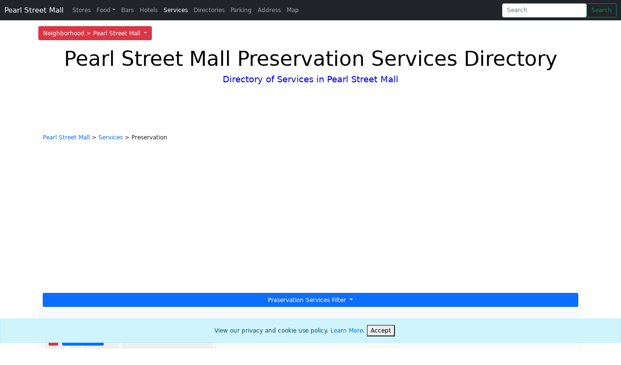

--- FILE ---
content_type: text/html; charset=utf-8
request_url: https://www.pearlstreetmall.com/Preservation-Services-Directory
body_size: 9270
content:


<!DOCTYPE html>
<html lang="en">
<head>
    <meta charset="utf-8" />
    <meta name="viewport" content="width=device-width, initial-scale=1.0" />
    <title>Pearl Street Mall | Preservation Services Directory</title>
    <meta name="description" content="Pearl Street Mall Preservation Services in Downtown Boulder. Find the best Preservation Services on the Pearl Street Mall. Directory and Information on prices, hours, reviews, jobs and deals.">
    <meta name="keywords" content="Pearl Street Mall Preservation Services, Preservation Services in Downtown Boulder, Downtown Boulder Colorado, Directory of Restaurants, Stores, Shopping, Entertainment, Events, Hotels, Food, Bars, Services, Parking, Businesses, Nightlife, Jobs, News, Tourist, Real Estate">

    <meta http-equiv="content-language" content="en-us">
            <link rel="canonical" href="https://www.pearlstreetmall.com/Preservation-Services-Directory" />
    

    
        <link href="https://cdn.jsdelivr.net/npm/bootstrap@5.0.2/dist/css/bootstrap.min.css" rel="stylesheet" integrity="sha384-EVSTQN3/azprG1Anm3QDgpJLIm9Nao0Yz1ztcQTwFspd3yD65VohhpuuCOmLASjC" crossorigin="anonymous">
    

    
        <!-- Google Tag Manager -->
        <script>
            (function (w, d, s, l, i) {
                w[l] = w[l] || []; w[l].push({
                    'gtm.start':
                        new Date().getTime(), event: 'gtm.js'
                }); var f = d.getElementsByTagName(s)[0],
                    j = d.createElement(s), dl = l != 'dataLayer' ? '&l=' + l : ''; j.async = true; j.src =
                        'https://www.googletagmanager.com/gtm.js?id=' + i + dl; f.parentNode.insertBefore(j, f);
            })(window, document, 'script', 'dataLayer', 'GTM-P422W3D');</script>
        <!-- End Google Tag Manager -->

        <script async src="//pagead2.googlesyndication.com/pagead/js/adsbygoogle.js"></script>
        <script>(adsbygoogle = window.adsbygoogle || []).push({
                google_ad_client: "ca-pub-2130225402667159",
                enable_page_level_ads: true
            });</script>

    

    <link rel="stylesheet" href="/css/off-canvas-navbar.css?v=QIYDEv3TySk6yrZpf9yJ7ADBjeiOCJzuqT0BH9MEqTI" />
    <link rel="stylesheet" href="/css/branding.css?v=Tl52QZjY3xfxYdfiiQ_BSWAeFNoqHaj6vzomhDLBUmw" />
    <link rel="stylesheet" href="/css/site.css?v=JxKzDTTx7QHW1UIZPVb9MsbzcGQkd_1fliQO-vq7uCE" />

            <link rel="stylesheet" href="/css/neighborhoods.css?v=K-gx82a_NE3deB_FZRAV2YiVE_Kshz_kipgWIXn_jf8" />
</head>
<body>

    
        <!-- Google Tag Manager (noscript) -->
        <noscript b-rutxjuztto>
            <iframe b-rutxjuztto src="https://www.googletagmanager.com/ns.html?id=GTM-P422W3D"
                    height="0" width="0" style="display:none;visibility:hidden"></iframe>
        </noscript>
        <!-- End Google Tag Manager (noscript) -->
    

            <nav b-rutxjuztto class="navbar navbar-toggleable-sm bg-faded navbar-light fixed-top fixed-top-2" style="background-color: #fff">
                <div b-rutxjuztto class="container">
                    <div b-rutxjuztto class="dropdown">
                        <button b-rutxjuztto class="btn btn-danger dropdown-toggle" type="button" id="dropdownMenuButton1" data-bs-toggle="dropdown" aria-expanded="false">
                            Neighborhood > Pearl Street Mall
                        </button>
                        <ul b-rutxjuztto class="dropdown-menu" aria-labelledby="dropdownMenuButton1" style="min-width: 265px; max-height: 200px; overflow-y: auto;">
                                    <li b-rutxjuztto><a b-rutxjuztto class="dropdown-item" href="/Services-Directory" title="Pearl Street Mall Page">Pearl Street Mall</a></li>
                                    <li b-rutxjuztto><a b-rutxjuztto class="dropdown-item" href="/Downtown-Boulder/Services-Directory" title="Downtown Boulder Page">Downtown Boulder</a></li>
                        </ul>
                    </div>
                </div>
            </nav>

    <nav b-rutxjuztto class="navbar navbar-expand-lg fixed-top navbar-dark bg-dark" aria-label="Main navigation">
        <div b-rutxjuztto class="container-fluid">
            <a b-rutxjuztto class="navbar-brand text-nowrap" href="/" title="Pearl Street Mall Page">Pearl Street Mall</a>
            <button b-rutxjuztto class="navbar-toggler p-0 border-0" type="button" id="navbarSideCollapse" aria-label="Toggle navigation">
                <span b-rutxjuztto class="navbar-toggler-icon"></span>
            </button>

            <div b-rutxjuztto class="navbar-collapse offcanvas-collapse" id="navbarsExampleDefault">
                <ul b-rutxjuztto class="navbar-nav me-auto mb-2 mb-lg-0">
                    <li b-rutxjuztto class="nav-item">
                        <a b-rutxjuztto class="nav-link " aria-current="page" href="/Stores-Directory" title="Stores Directory Page">Stores</a>
                    </li>
                    <li b-rutxjuztto class="nav-item dropdown">
                        <a b-rutxjuztto class="nav-link dropdown-toggle " href="#" id="dropdown01" data-bs-toggle="dropdown" aria-expanded="false" title="Food Directory Page">Food</a>
                        <div b-rutxjuztto class="dropdown-menu" aria-labelledby="dropdown01">
                            <a b-rutxjuztto class="dropdown-item" href="/Restaurants-Directory" title="Restaurants Directory Page">Restaurants</a>
                            <a b-rutxjuztto class="dropdown-item" href="/Fast-Food-Directory" title="Fast Food Directory Page">Fast Food</a>
                            <a b-rutxjuztto class="dropdown-item" href="/Grocery-Store-Directory" title="Grocery Store Directory Page">Grocery Store</a>
                            <a b-rutxjuztto class="dropdown-item" href="/Food-Kiosk-Directory" title="Food Kiosk Directory Page">Food Kiosk</a>
                        </div>
                    </li>
                    <li b-rutxjuztto class="nav-item">
                        <a b-rutxjuztto class="nav-link " href="/Bars-Directory" title="Bars Directory Page">Bars</a>
                    </li>
                    <li b-rutxjuztto class="nav-item">
                        <a b-rutxjuztto class="nav-link " href="/Hotels-Directory" title="Hotels Directory Page">Hotels</a>
                    </li>
                    <li b-rutxjuztto class="nav-item">
                        <a b-rutxjuztto class="nav-link active" href="/Services-Directory" title="Services Directory Page">Services</a>
                    </li>
                    <li b-rutxjuztto class="nav-item">
                        <a b-rutxjuztto class="nav-link " href="/Directories" title="Directories Directory Page">Directories</a>
                    </li>
                    <li b-rutxjuztto class="nav-item">
                        <a b-rutxjuztto class="nav-link " href="/Parking-Directory" title="Parking Directory Page">Parking</a>
                    </li>
                    <li b-rutxjuztto class="nav-item">
                        <a b-rutxjuztto class="nav-link " href="/Address" title="Address Directory Page">Address</a>
                    </li>
                    <li b-rutxjuztto class="nav-item">
                        <a b-rutxjuztto class="nav-link " href="/Map" title="Map Page">Map</a>
                    </li>
                </ul>
                <form class="d-flex" action="/Search" method="get">
                    <input b-rutxjuztto id="neighborhood" name="neighborhood" type="hidden" value="Pearl Street Mall" />
                    <div b-rutxjuztto class="dropdown">
                        <input b-rutxjuztto class="form-control me-2 dropdown-toggle typeahead tt-input" type="search" id="query" name="query" placeholder="Search" aria-label="Search"  aria-expanded="false" autocomplete="off">

                        <ul b-rutxjuztto id="datalistOptions" class="dropdown-menu dropdown-menu-end" aria-labelledby="searchInput" style="max-width: 256px;">
                        </ul>
                    </div>
                    <button b-rutxjuztto class="btn btn-outline-success" id="search" name="search" type="submit" title="Search Submit">Search</button>
                </form>

            </div>
        </div>
    </nav>



    <div b-rutxjuztto class="container">
        

    <!-- TOP COOKIE CONSENT -->
    <!-- BOTTOM COOKIE CONSENT -->
    <div id="cookieConsent" class="alert alert-info alert-dismissible fade show fixed-bottom text-center" role="alert">
        View our privacy and cookie use policy. <a href="/Privacy">Learn More</a>.
        <button type="button" class="accept-policy close" data-dismiss="alert" aria-label="Close" data-cookie-string=".AspNet.Consent=yes; expires=Tue, 05 Jan 2027 07:09:24 GMT; path=/; secure; samesite=none">
            <span aria-hidden="true">Accept</span>
        </button>
    </div>
    <script>
        (function () {
            var button = document.querySelector("#cookieConsent button[data-cookie-string]");
            var footer = document.querySelector('#cookieConsent');
            button.addEventListener("click", function (event) {
                document.cookie = button.dataset.cookieString;
                footer.remove();
            }, false);
        })();
    </script>

        <main b-rutxjuztto role="main" class="pb-3">
            




<style>

    .gm-style-iw-d {
    overflow: hidden !important;
    }


    @media (max-width: 845px) {
    .business-logo {
    margin-top: 25px;
    }
    }
</style>


<style>
    .card-row-bottom-margin {
    margin-bottom: 20px;
    }
</style>


<header>
    <div class="pricing-header p-3 pb-md-4 mx-auto text-center directory-header-title categories-background categories-background-Services">
        <h1 class="display-4 fw-normal">Pearl Street Mall Preservation Services Directory</h1>
        <h4 class="justify-content-evenly font-weight-bold" style="color: blue">Directory of Services in Pearl Street Mall</h4>
    </div>
</header>

<main role="main">


        <div>
            <div class="container">
                <div class="row">
                    <div class="col-xs-8 col-sm-8 col-md-8 col-lg-8 col-xlg-8">

                            <p>
                                <a href="/">Pearl Street Mall</a> &gt;
                                <a href="/Services-Directory">Services</a>
                                    &gt; Preservation 
                            </p>
                    </div>

                    <a name="maptop"></a>




                        <div class="col-xs-12 col-sm-12 col-md-12 col-lg-12 col-xlg-12">
                            <div class="w-100">
                                <div class="dropdown">
                                    <a class="btn btn-primary dropdown-toggle w-100" href="#" role="button" id="dropdownMenuTypesLink" data-bs-toggle="dropdown" aria-expanded="false">
                                        Preservation Services Filter
                                    </a>

                                    <ul class="dropdown-menu w-100" aria-labelledby="dropdownMenuTypesLink" style="max-height: 200px; overflow-y: auto;">
                                        <li><a class="dropdown-item " href="/Services-Directory" data-filter="">Services Filter</a></li>

                                                    <li><a class="dropdown-item " href="/Accessories-Services-Directory">Accessories Services</a></li>
                                                    <li><a class="dropdown-item " href="/Accounting-Services-Directory">Accounting Services</a></li>
                                                    <li><a class="dropdown-item " href="/Acupuncture-Services-Directory">Acupuncture Services</a></li>
                                                    <li><a class="dropdown-item " href="/Adventure-Services-Directory">Adventure Services</a></li>
                                                    <li><a class="dropdown-item " href="/Advertising-Services-Directory">Advertising Services</a></li>
                                                    <li><a class="dropdown-item " href="/Alterations-Services-Directory">Alterations Services</a></li>
                                                    <li><a class="dropdown-item " href="/Animal-Hospital-Services-Directory">Animal Hospital Services</a></li>
                                                    <li><a class="dropdown-item " href="/Architecture-Services-Directory">Architecture Services</a></li>
                                                    <li><a class="dropdown-item " href="/Art-Services-Directory">Art Services</a></li>
                                                    <li><a class="dropdown-item " href="/Artificial-Intelligence-Services-Directory">Artificial Intelligence Services</a></li>
                                                    <li><a class="dropdown-item " href="/Asian-Community-Services-Directory">Asian Community Services</a></li>
                                                    <li><a class="dropdown-item " href="/Asset-Management-Services-Directory">Asset Management Services</a></li>
                                                    <li><a class="dropdown-item " href="/Assistance-Services-Directory">Assistance Services</a></li>
                                                    <li><a class="dropdown-item " href="/Attorney-Services-Directory">Attorney Services</a></li>
                                                    <li><a class="dropdown-item " href="/Auto-Services-Directory">Auto Services</a></li>
                                                    <li><a class="dropdown-item " href="/Bank-Services-Directory">Bank Services</a></li>
                                                    <li><a class="dropdown-item " href="/Beauty-Services-Directory">Beauty Services</a></li>
                                                    <li><a class="dropdown-item " href="/Beertour-Services-Directory">Beertour Services</a></li>
                                                    <li><a class="dropdown-item " href="/Benefits-Services-Directory">Benefits Services</a></li>
                                                    <li><a class="dropdown-item " href="/Bike-Services-Directory">Bike Services</a></li>
                                                    <li><a class="dropdown-item " href="/Bike-Rental-Services-Directory">Bike Rental Services</a></li>
                                                    <li><a class="dropdown-item " href="/Bike-Service-Services-Directory">Bike Service Services</a></li>
                                                    <li><a class="dropdown-item " href="/Bike-Share-Services-Directory">Bike Share Services</a></li>
                                                    <li><a class="dropdown-item " href="/Bike-Tour-Services-Directory">Bike Tour Services</a></li>
                                                    <li><a class="dropdown-item " href="/Body-Piercing-Services-Directory">Body Piercing Services</a></li>
                                                    <li><a class="dropdown-item " href="/Book-Services-Directory">Book Services</a></li>
                                                    <li><a class="dropdown-item " href="/Boulder-International-Film-Festival-Services-Directory">Boulder International Film Festival Services</a></li>
                                                    <li><a class="dropdown-item " href="/Brand-Company-Services-Directory">Brand Company Services</a></li>
                                                    <li><a class="dropdown-item " href="/Business-Coaching-Services-Directory">Business Coaching Services</a></li>
                                                    <li><a class="dropdown-item " href="/Business-Management-Services-Directory">Business Management Services</a></li>
                                                    <li><a class="dropdown-item " href="/Business-Services-Services-Directory">Business Services Services</a></li>
                                                    <li><a class="dropdown-item " href="/Carshare-Services-Directory">Carshare Services</a></li>
                                                    <li><a class="dropdown-item " href="/Cellphone-Services-Directory">Cellphone Services</a></li>
                                                    <li><a class="dropdown-item " href="/Childcare-Services-Directory">Childcare Services</a></li>
                                                    <li><a class="dropdown-item " href="/Chiropractor-Services-Directory">Chiropractor Services</a></li>
                                                    <li><a class="dropdown-item " href="/Church-Services-Directory">Church Services</a></li>
                                                    <li><a class="dropdown-item " href="/City-Services-Directory">City Services</a></li>
                                                    <li><a class="dropdown-item " href="/Clothes-Services-Directory">Clothes Services</a></li>
                                                    <li><a class="dropdown-item " href="/Clothing-Services-Directory">Clothing Services</a></li>
                                                    <li><a class="dropdown-item " href="/Commercial-Services-Directory">Commercial Services</a></li>
                                                    <li><a class="dropdown-item " href="/Community-Services-Directory">Community Services</a></li>
                                                    <li><a class="dropdown-item " href="/Computer-Services-Directory">Computer Services</a></li>
                                                    <li><a class="dropdown-item " href="/Concerts-Services-Directory">Concerts Services</a></li>
                                                    <li><a class="dropdown-item " href="/Concierge-Services-Directory">Concierge Services</a></li>
                                                    <li><a class="dropdown-item " href="/Conservation-Services-Directory">Conservation Services</a></li>
                                                    <li><a class="dropdown-item " href="/Construction-Services-Directory">Construction Services</a></li>
                                                    <li><a class="dropdown-item " href="/Consulting-Services-Directory">Consulting Services</a></li>
                                                    <li><a class="dropdown-item " href="/Counseling-Services-Directory">Counseling Services</a></li>
                                                    <li><a class="dropdown-item " href="/Coworking-Services-Directory">Coworking Services</a></li>
                                                    <li><a class="dropdown-item " href="/Craft-Services-Directory">Craft Services</a></li>
                                                    <li><a class="dropdown-item " href="/Daycare-Services-Directory">Daycare Services</a></li>
                                                    <li><a class="dropdown-item " href="/Dental-Services-Directory">Dental Services</a></li>
                                                    <li><a class="dropdown-item " href="/Dentist-Services-Directory">Dentist Services</a></li>
                                                    <li><a class="dropdown-item " href="/Design-Services-Directory">Design Services</a></li>
                                                    <li><a class="dropdown-item " href="/Development-Services-Directory">Development Services</a></li>
                                                    <li><a class="dropdown-item " href="/Digitalagency-Services-Directory">Digitalagency Services</a></li>
                                                    <li><a class="dropdown-item " href="/Disposal-Commercial-Services-Directory">Disposal Commercial Services</a></li>
                                                    <li><a class="dropdown-item " href="/Disposal-Residential-Services-Directory">Disposal Residential Services</a></li>
                                                    <li><a class="dropdown-item " href="/Dry-Cleaner-Services-Directory">Dry Cleaner Services</a></li>
                                                    <li><a class="dropdown-item " href="/Dry-Cleaning-Services-Directory">Dry Cleaning Services</a></li>
                                                    <li><a class="dropdown-item " href="/Earing-Services-Directory">Earing Services</a></li>
                                                    <li><a class="dropdown-item " href="/Education-Services-Directory">Education Services</a></li>
                                                    <li><a class="dropdown-item " href="/Entertainment-Services-Directory">Entertainment Services</a></li>
                                                    <li><a class="dropdown-item " href="/Escape-Room-Services-Directory">Escape Room Services</a></li>
                                                    <li><a class="dropdown-item " href="/Event-Services-Directory">Event Services</a></li>
                                                    <li><a class="dropdown-item " href="/Eventhost-Services-Directory">Eventhost Services</a></li>
                                                    <li><a class="dropdown-item " href="/Exercise-Services-Directory">Exercise Services</a></li>
                                                    <li><a class="dropdown-item " href="/Exhibit-Services-Directory">Exhibit Services</a></li>
                                                    <li><a class="dropdown-item " href="/Facial-Services-Directory">Facial Services</a></li>
                                                    <li><a class="dropdown-item " href="/Film-Festival-Services-Directory">Film Festival Services</a></li>
                                                    <li><a class="dropdown-item " href="/Financial-Service-Services-Directory">Financial Service Services</a></li>
                                                    <li><a class="dropdown-item " href="/Fishing-Services-Directory">Fishing Services</a></li>
                                                    <li><a class="dropdown-item " href="/Fishing-Guide-Services-Directory">Fishing Guide Services</a></li>
                                                    <li><a class="dropdown-item " href="/Gallery-Services-Directory">Gallery Services</a></li>
                                                    <li><a class="dropdown-item " href="/Gas-Station-Services-Directory">Gas Station Services</a></li>
                                                    <li><a class="dropdown-item " href="/Government-Services-Directory">Government Services</a></li>
                                                    <li><a class="dropdown-item " href="/Grants-Services-Directory">Grants Services</a></li>
                                                    <li><a class="dropdown-item " href="/Gym-Services-Directory">Gym Services</a></li>
                                                    <li><a class="dropdown-item " href="/Hair-Services-Directory">Hair Services</a></li>
                                                    <li><a class="dropdown-item " href="/Haircut-Services-Directory">Haircut Services</a></li>
                                                    <li><a class="dropdown-item " href="/Healthcare-Services-Directory">Healthcare Services</a></li>
                                                    <li><a class="dropdown-item " href="/Health-Screening-Services-Directory">Health Screening Services</a></li>
                                                    <li><a class="dropdown-item " href="/High-School-Services-Directory">High School Services</a></li>
                                                    <li><a class="dropdown-item " href="/Homeless-Assistance-Services-Directory">Homeless Assistance Services</a></li>
                                                    <li><a class="dropdown-item " href="/Home-Loan-Services-Directory">Home Loan Services</a></li>
                                                    <li><a class="dropdown-item " href="/Homeopathy-Services-Directory">Homeopathy Services</a></li>
                                                    <li><a class="dropdown-item " href="/Home-Repair-Services-Directory">Home Repair Services</a></li>
                                                    <li><a class="dropdown-item " href="/Hospital-Services-Directory">Hospital Services</a></li>
                                                    <li><a class="dropdown-item " href="/Hotel-Services-Directory">Hotel Services</a></li>
                                                    <li><a class="dropdown-item " href="/Instrument-Checkup-Services-Directory">Instrument Checkup Services</a></li>
                                                    <li><a class="dropdown-item " href="/Insurance-Services-Directory">Insurance Services</a></li>
                                                    <li><a class="dropdown-item " href="/Interior-Design-Services-Directory">Interior Design Services</a></li>
                                                    <li><a class="dropdown-item " href="/Investment-Management-Services-Directory">Investment Management Services</a></li>
                                                    <li><a class="dropdown-item " href="/Jewelry-Services-Directory">Jewelry Services</a></li>
                                                    <li><a class="dropdown-item " href="/Kitchen-Services-Directory">Kitchen Services</a></li>
                                                    <li><a class="dropdown-item " href="/Land-Services-Services-Directory">Land Services Services</a></li>
                                                    <li><a class="dropdown-item " href="/Law-Firm-Services-Directory">Law Firm Services</a></li>
                                                    <li><a class="dropdown-item " href="/Library-Services-Directory">Library Services</a></li>
                                                    <li><a class="dropdown-item " href="/Loan-Services-Directory">Loan Services</a></li>
                                                    <li><a class="dropdown-item " href="/Locksmith-Services-Directory">Locksmith Services</a></li>
                                                    <li><a class="dropdown-item " href="/Mac-Services-Directory">Mac Services</a></li>
                                                    <li><a class="dropdown-item " href="/Mail-Services-Directory">Mail Services</a></li>
                                                    <li><a class="dropdown-item " href="/Manicure-Services-Directory">Manicure Services</a></li>
                                                    <li><a class="dropdown-item " href="/Marketing-Services-Directory">Marketing Services</a></li>
                                                    <li><a class="dropdown-item " href="/Massage-Services-Directory">Massage Services</a></li>
                                                    <li><a class="dropdown-item " href="/Meals-On-Wheels-Services-Directory">Meals On Wheels Services</a></li>
                                                    <li><a class="dropdown-item " href="/Media-Services-Directory">Media Services</a></li>
                                                    <li><a class="dropdown-item " href="/Meditation-Center-Services-Directory">Meditation Center Services</a></li>
                                                    <li><a class="dropdown-item " href="/Microbrew-Tour-Services-Directory">Microbrew Tour Services</a></li>
                                                    <li><a class="dropdown-item " href="/Mobile-Services-Directory">Mobile Services</a></li>
                                                    <li><a class="dropdown-item " href="/Mountain-Tour-Services-Directory">Mountain Tour Services</a></li>
                                                    <li><a class="dropdown-item " href="/Movie-Services-Directory">Movie Services</a></li>
                                                    <li><a class="dropdown-item " href="/Museum-Services-Directory">Museum Services</a></li>
                                                    <li><a class="dropdown-item " href="/Music-Services-Directory">Music Services</a></li>
                                                    <li><a class="dropdown-item " href="/Nail-Salon-Services-Directory">Nail Salon Services</a></li>
                                                    <li><a class="dropdown-item " href="/News-Services-Directory">News Services</a></li>
                                                    <li><a class="dropdown-item " href="/Optical-Services-Directory">Optical Services</a></li>
                                                    <li><a class="dropdown-item " href="/Orchestra-Services-Directory">Orchestra Services</a></li>
                                                    <li><a class="dropdown-item " href="/Paint-Services-Directory">Paint Services</a></li>
                                                    <li><a class="dropdown-item " href="/Payroll-Services-Directory">Payroll Services</a></li>
                                                    <li><a class="dropdown-item " href="/Pedicure-Services-Directory">Pedicure Services</a></li>
                                                    <li><a class="dropdown-item " href="/Performing-Arts-Services-Directory">Performing Arts Services</a></li>
                                                    <li><a class="dropdown-item " href="/Pet-Rescue-Services-Directory">Pet Rescue Services</a></li>
                                                    <li><a class="dropdown-item " href="/Piercing-Services-Directory">Piercing Services</a></li>
                                                    <li><a class="dropdown-item " href="/Preschool-Services-Directory">Preschool Services</a></li>
                                                    <li><a class="dropdown-item active" href="/Preservation-Services-Directory">Preservation Services</a></li>
                                                    <li><a class="dropdown-item " href="/Private-Equity-Firm-Services-Directory">Private Equity Firm Services</a></li>
                                                    <li><a class="dropdown-item " href="/Promotions-Services-Directory">Promotions Services</a></li>
                                                    <li><a class="dropdown-item " href="/Property-Management-Services-Directory">Property Management Services</a></li>
                                                    <li><a class="dropdown-item " href="/Psychic-Services-Directory">Psychic Services</a></li>
                                                    <li><a class="dropdown-item " href="/Public-Relations-Services-Directory">Public Relations Services</a></li>
                                                    <li><a class="dropdown-item " href="/Publisher-Services-Directory">Publisher Services</a></li>
                                                    <li><a class="dropdown-item " href="/Realty-Services-Directory">Realty Services</a></li>
                                                    <li><a class="dropdown-item " href="/Renovation-Services-Directory">Renovation Services</a></li>
                                                    <li><a class="dropdown-item " href="/Repair-Services-Directory">Repair Services</a></li>
                                                    <li><a class="dropdown-item " href="/Report-Services-Directory">Report Services</a></li>
                                                    <li><a class="dropdown-item " href="/Research-and-Development-Services-Directory">Research and Development Services</a></li>
                                                    <li><a class="dropdown-item " href="/Salon-Services-Directory">Salon Services</a></li>
                                                    <li><a class="dropdown-item " href="/School-Services-Directory">School Services</a></li>
                                                    <li><a class="dropdown-item " href="/Security-Services-Directory">Security Services</a></li>
                                                    <li><a class="dropdown-item " href="/Service-Management-Services-Directory">Service Management Services</a></li>
                                                    <li><a class="dropdown-item " href="/Shakespeare-Festival-Services-Directory">Shakespeare Festival Services</a></li>
                                                    <li><a class="dropdown-item " href="/Shared-Workspace-Services-Directory">Shared Workspace Services</a></li>
                                                    <li><a class="dropdown-item " href="/Shoe-Repair-Services-Directory">Shoe Repair Services</a></li>
                                                    <li><a class="dropdown-item " href="/Software-Services-Directory">Software Services</a></li>
                                                    <li><a class="dropdown-item " href="/Software-Management-Services-Directory">Software Management Services</a></li>
                                                    <li><a class="dropdown-item " href="/Spa-Services-Directory">Spa Services</a></li>
                                                    <li><a class="dropdown-item " href="/Sporting-Goods-Services-Directory">Sporting Goods Services</a></li>
                                                    <li><a class="dropdown-item " href="/Startups-Services-Directory">Startups Services</a></li>
                                                    <li><a class="dropdown-item " href="/Symphony-Services-Directory">Symphony Services</a></li>
                                                    <li><a class="dropdown-item " href="/Tan-Services-Directory">Tan Services</a></li>
                                                    <li><a class="dropdown-item " href="/Tasting-Tour-Services-Directory">Tasting Tour Services</a></li>
                                                    <li><a class="dropdown-item " href="/Technology-Services-Directory">Technology Services</a></li>
                                                    <li><a class="dropdown-item " href="/Teeth-Whitening-Services-Directory">Teeth Whitening Services</a></li>
                                                    <li><a class="dropdown-item " href="/Theater-Services-Directory">Theater Services</a></li>
                                                    <li><a class="dropdown-item " href="/Tour-Services-Directory">Tour Services</a></li>
                                                    <li><a class="dropdown-item " href="/Tourist-Services-Directory">Tourist Services</a></li>
                                                    <li><a class="dropdown-item " href="/Translating-Services-Directory">Translating Services</a></li>
                                                    <li><a class="dropdown-item " href="/Transportation-Services-Directory">Transportation Services</a></li>
                                                    <li><a class="dropdown-item " href="/Travel-Guide-Services-Directory">Travel Guide Services</a></li>
                                                    <li><a class="dropdown-item " href="/Travel-Tour-Services-Directory">Travel Tour Services</a></li>
                                                    <li><a class="dropdown-item " href="/Venture-Capital-Services-Directory">Venture Capital Services</a></li>
                                                    <li><a class="dropdown-item " href="/Vision-Services-Directory">Vision Services</a></li>
                                                    <li><a class="dropdown-item " href="/Volunteer-Services-Directory">Volunteer Services</a></li>
                                                    <li><a class="dropdown-item " href="/Walkngtour-Services-Directory">Walkngtour Services</a></li>
                                                    <li><a class="dropdown-item " href="/Waxing-Services-Directory">Waxing Services</a></li>
                                                    <li><a class="dropdown-item " href="/Wealth-Management-Services-Directory">Wealth Management Services</a></li>
                                                    <li><a class="dropdown-item " href="/Web-Services-Directory">Web Services</a></li>
                                                    <li><a class="dropdown-item " href="/Wilderness-Tour-Services-Directory">Wilderness Tour Services</a></li>
                                                    <li><a class="dropdown-item " href="/Womens-Support-Services-Directory">Womens Support Services</a></li>
                                                    <li><a class="dropdown-item " href="/Yoga-Services-Directory">Yoga Services</a></li>
                                                    <li><a class="dropdown-item " href="/Youth-Services-Services-Directory">Youth Services Services</a></li>
                                    </ul>
                                </div>
                            </div>
                        </div>

                </div>
            </div>
        </div>
        <style type="text/css">
            .img-fluid {
                width: 100%;
                height: auto;
            }
        </style>
        <div class="album py-5 bg-light">
            <div class="container">

                <div class="row">

                            <div class="col-md-4 busines-directory-card-margin">
                                <div class="card mb-4 box-shadow busines-directory-card-height">
                                    <div class="row">
                                        <div class="businessListImage col-4 col-xs-4 col-sm-4 col-md-12 col-lg-12 col-xl-12">
                                            <div style="padding: 3px;">
                                                <a href="/Business/Historic-Boulder/1200-Pearl-Street-Boulder-CO-80302" itemprop="name" target="_blank"><img class="business-logo rounded" alt="Thumbnail [100%x225]" style="width: 100%; display: block; margin: auto;" src="/img/NoLogo2.png" /></a>

                                            </div>
                                            <div class="badge business-card-category-type">


                                                    <span class="btn bg-danger text-white" style="margin-right: 5px; padding: 0px 5px 0px 5px">1</span>
                                                    <span class="btn bg-primary text-white" style="margin-right: 5px; padding: 0px 5px 0px 5px">Preservation </span>

                                            </div>
                                        </div>
                                        <div businessid="1" class="card-body col-8 col-xs-8 col-sm-8 col-md-12 col-lg-12 col-xl-12 business-entity" style="min-height: 150px;" lat="40.0177705" lng="-105.2794843">
                                            <div class="card-body d-flex flex-column align-items-start" itemscope itemtype="http://schema.org/Service">
                                                <h3 class="mb-0">
                                                    <a href="/Business/Historic-Boulder/1200-Pearl-Street-Boulder-CO-80302" itemprop="name" target="_blank">Historic Boulder</a>
                                                </h3>
                                                <a href="/Business/Historic-Boulder/1200-Pearl-Street-Boulder-CO-80302" itemprop="address" itemscope itemtype="http://schema.org/PostalAddress" target="_blank">
                                                    <div class="mb-1 text-muted" itemprop="streetAddress">1200 Pearl Street </div><div class="mb-1 text-muted" itemprop="streetAddress2" style="display: none;"></div>
                                                    <div class="mb-1 text-muted"><span itemprop="addressLocality">Boulder</span>, <span itemprop="addressRegion">CO</span> <span itemprop="postalCode">80302</span></div>
                                                </a>
                                                    <a href="#" class="btnViewOnMap" id="btnViewOnMap" lat="40.0177705" lng="-105.2794843">View On Map</a>
                                            </div>
                                        </div>
                                    </div>
                                </div>
                            </div>

                </div>
            </div>
        </div>

</main>


        </main>
    </div>


    <footer b-rutxjuztto class="border-top footer text-muted">
        <div b-rutxjuztto class="container">
            <div b-rutxjuztto class="b-card-divider"></div>

            <div b-rutxjuztto class="row">
                <div b-rutxjuztto class="col-12 col-md">
                    <div b-rutxjuztto>

                        <!-- Add font awesome icons -->
                    </div>
                </div>
            </div>
            <div b-rutxjuztto class="row">
                        <div b-rutxjuztto class="col-3 col-md">
                            <h5 b-rutxjuztto>Neighborhoods</h5>
                            <ul b-rutxjuztto class="list-unstyled text-small">
                                        <li b-rutxjuztto><a b-rutxjuztto class="text-muted" href="/Directories?all=true" title="Pearl Street Mall Page">Pearl Street Mall</a></li>
                                        <li b-rutxjuztto><a b-rutxjuztto class="text-muted" href="/Downtown-Boulder/Directories?all=true" title="Downtown Boulder Page">Downtown Boulder</a></li>
                            </ul>
                        </div>
                <div b-rutxjuztto class="col-3 col-md">
                    <h5 b-rutxjuztto>Directories</h5>
                    <ul b-rutxjuztto class="list-unstyled text-small">
                        <li b-rutxjuztto><a b-rutxjuztto class="text-muted" href="/Directories?all=true" title="All Directories Page">All Directories</a></li>
                        <li b-rutxjuztto><a b-rutxjuztto class="text-muted" href="/Restaurants-Directory" title="Restaurants Directory Page">Restaurants Directory</a></li>
                        <li b-rutxjuztto><a b-rutxjuztto class="text-muted" href="/Bars-Directory" title="Bars Directory Page">Bars Directory</a></li>
                        <li b-rutxjuztto><a b-rutxjuztto class="text-muted" href="/Stores-Directory" title="Stores Directory Page">Stores Directory</a></li>
                        <li b-rutxjuztto><a b-rutxjuztto class="text-muted" href="/Hotels-Directory" title="Hotels Directory Page">Hotels Directory</a></li>
                        <li b-rutxjuztto><a b-rutxjuztto class="text-muted" href="/Parking-Directory" title="Parking Directory Page">Parking Directory</a></li>
                    </ul>
                </div>
                <div b-rutxjuztto class="col-3 col-md">
                    <h5 b-rutxjuztto>Other Cities</h5>
                    <ul b-rutxjuztto class="list-unstyled text-small">
                        <li b-rutxjuztto><a b-rutxjuztto class="text-muted" href="https://www.PearlStreetMall.com" title="Pearl Street Mall Page">Pearl Street Mall</a></li>
                        <li b-rutxjuztto><a b-rutxjuztto class="text-muted" href="https://www.DenverDowntown.com" title="Denver Downtown Page">Denver Downtown</a></li>
                        <li b-rutxjuztto><a b-rutxjuztto class="text-muted" href="https://www.SanFranciscoDowntown.com" title="San Francisco Downtown Page">San Francisco Downtown</a></li>
                        <li b-rutxjuztto><a b-rutxjuztto class="text-muted" href="https://www.The16thStreetMall.com" title="16th Street Mall Page">16th Street Mall</a></li>
                        <li b-rutxjuztto><a b-rutxjuztto class="text-muted" href="http://www.DowntownLoneTree.com" title="Downtown Lone Tree Page">Downtown Lone Tree</a></li>
                        <li b-rutxjuztto><a b-rutxjuztto class="text-muted" href="http://www.RidgegateDowntown.com" title="Ridgegate Downtown Page">Ridgegate Downtown</a></li>
                    </ul>
                </div>
                <div b-rutxjuztto class="col-3 col-md">
                    <h5 b-rutxjuztto>Info</h5>
                    <ul b-rutxjuztto class="list-unstyled text-small">
                        <li b-rutxjuztto><a b-rutxjuztto class="text-muted" href="/Contact-Us" title="Contact Us Page">Contact Us</a></li>
                        <li b-rutxjuztto><a b-rutxjuztto class="text-muted" href="/About-Us" title="About Us Page">About Us</a></li>
                        <li b-rutxjuztto><a b-rutxjuztto class="text-muted" href="/Privacy" title="Privacy and Cookie Policy Page">Privacy and Cookie Policy</a></li>
                    </ul>
                </div>
            </div>
            <div b-rutxjuztto class="text-center">
                &copy; 2018 - 2025 - Pearl Street Mall - <a title="Privacy Page" href="/Privacy">Privacy</a>
            </div>
        </div>
    </footer>








    
    
        <script src="https://code.jquery.com/jquery-3.6.0.min.js" integrity="sha256-/xUj+3OJU5yExlq6GSYGSHk7tPXikynS7ogEvDej/m4=" crossorigin="anonymous"></script>
        <script src="https://cdn.jsdelivr.net/npm/bootstrap@5.0.2/dist/js/bootstrap.bundle.min.js" integrity="sha384-MrcW6ZMFYlzcLA8Nl+NtUVF0sA7MsXsP1UyJoMp4YLEuNSfAP+JcXn/tWtIaxVXM" crossorigin="anonymous"></script>       
    

    <script src="/js/site.js?v=4q1jwFhaPaZgr8WAUSrux6hAuh0XDg9kPS3xIVq36I0"></script>
    <script src="/js/off-canvas.js?v=Q7cNWCkBTKD8UxFKedl6AqNRbCYNiMa6wUXKKA7zY30"></script>

    <script>
        function debounce(func, timeout = 300){
          let timer;
          return (...args) => {
            clearTimeout(timer);
            timer = setTimeout(() => { func.apply(this, args); }, timeout);
          };
        };

        function getCategoryFilterTypeAhead(query) {
            return $.ajax('/api/CategoryFilter/' + query);
        }

        function getBusinessTypeAhead(query) {
            return $.ajax('/api/Business/' + query);

        }

        function addTypeAheadResults(data) {
            if (data) {
                for (let business of data) {
                    let option = document.createElement('li');

                    let anchor = document.createElement('a');
                    anchor.className = "dropdown-item";
                    anchor.href = business.url;
                    anchor.innerText = business.name;

                    option.appendChild(anchor);

                    // <li b-p67tuum26o=""><a b-p67tuum26o="" class="dropdown-item" href="#">Action</a></li>

                    document.querySelector('#datalistOptions').appendChild(option);

                    let dropdown = $("[aria-labelledby='searchInput']");

                    if (dropdown.children().length > 1) {
                        dropdown.addClass('show');
                    } else {
                        dropdown.removeClass('show');
                    }

                    // $('#datalistOptions').append(`<option value="${business.name}"><a href="${business.url}">${business.name}</a></option>`);
                }

            }
        }

        $(function () {

            $('#query').keyup(debounce(function (e) {
                $('#datalistOptions').empty();
                const query = e.target.value;
                console.log(query);
                if (query && query.length > 3) {
                    $.when(
                        getCategoryFilterTypeAhead(query ?? ''),
                        getBusinessTypeAhead(query ?? '')
                    ).done(function (categoryResults, businessResults) {
                        var results = [
                            ...categoryResults[0],
                            { id: "-----", name: "--------------------", url: "", filters: [], enabled: false },
                            ...businessResults[0]
                        ];
                        addTypeAheadResults(results);
                    });                    
                }

                let dropdown = $("[aria-labelledby='searchInput']");

            }, 500));

            $('#query').blur(function (e) {
            });
        });

    </script>


    

    <script>$('#filters').change(function () {
            window.location = $(this).val();
        });</script>



</body>
</html>

--- FILE ---
content_type: text/html; charset=utf-8
request_url: https://www.google.com/recaptcha/api2/aframe
body_size: 269
content:
<!DOCTYPE HTML><html><head><meta http-equiv="content-type" content="text/html; charset=UTF-8"></head><body><script nonce="v1x2ZGW44M5kB5oHbBpwCA">/** Anti-fraud and anti-abuse applications only. See google.com/recaptcha */ try{var clients={'sodar':'https://pagead2.googlesyndication.com/pagead/sodar?'};window.addEventListener("message",function(a){try{if(a.source===window.parent){var b=JSON.parse(a.data);var c=clients[b['id']];if(c){var d=document.createElement('img');d.src=c+b['params']+'&rc='+(localStorage.getItem("rc::a")?sessionStorage.getItem("rc::b"):"");window.document.body.appendChild(d);sessionStorage.setItem("rc::e",parseInt(sessionStorage.getItem("rc::e")||0)+1);localStorage.setItem("rc::h",'1767596966538');}}}catch(b){}});window.parent.postMessage("_grecaptcha_ready", "*");}catch(b){}</script></body></html>

--- FILE ---
content_type: text/css
request_url: https://www.pearlstreetmall.com/css/off-canvas-navbar.css?v=QIYDEv3TySk6yrZpf9yJ7ADBjeiOCJzuqT0BH9MEqTI
body_size: 526
content:
html,
body {
    /*overflow-x: hidden;*/ /* Prevent scroll on narrow devices */
}

body {
    padding-top: 56px;
}

@media (max-width: 991.98px) {
    .offcanvas-collapse {
        position: fixed;
        top: 35px; /* Height of navbar */
        bottom: 0;
        left: 100%;
        width: 100%;
        padding-right: 1rem;
        padding-left: 1rem;
        overflow-y: auto;
        visibility: hidden;
        background-color: #343a40;
        transition: transform .3s ease-in-out, visibility .3s ease-in-out;
    }

    .offcanvas-collapse.open {
        visibility: visible;
        transform: translateX(-100%);
    }
}

.nav-scroller {
    position: relative;
    z-index: 2;
    height: 2.75rem;
    overflow-y: hidden;
}

.nav-scroller .nav {
    display: flex;
    flex-wrap: nowrap;
    padding-bottom: 1rem;
    margin-top: -1px;
    overflow-x: auto;
    color: rgba(255, 255, 255, .75);
    text-align: center;
    white-space: nowrap;
    -webkit-overflow-scrolling: touch;
}

.nav-underline .nav-link {
    padding-top: .75rem;
    padding-bottom: .75rem;
    font-size: .875rem;
    color: #6c757d;
}

.nav-underline .nav-link:hover {
    color: #007bff;
}

.nav-underline .active {
    font-weight: 500;
    color: #343a40;
}

.bg-purple {
    background-color: #6f42c1;
}


--- FILE ---
content_type: text/css
request_url: https://www.pearlstreetmall.com/css/branding.css?v=Tl52QZjY3xfxYdfiiQ_BSWAeFNoqHaj6vzomhDLBUmw
body_size: 669
content:
body {
    /*background-image: url('@Model.BackgroundImage');*/
    background-repeat: no-repeat;
    background-size: 100% auto;
}

.home-background-Denver-Downtown {
    /*content: url("/img/AdobeStock_234951771.jpg");*/
    /*background-image: url('/img/AdobeStock_234951771.jpg');*/
}

.home-background-Pearl-Street-Mall {
    /*content: url("/img/AdobeStock_234951771.jpg");*/
    /*background-image: url('/img/AdobeStock_234951771.jpg');*/
}

.home-background-16th-Street-Mall {
    /*content: url("/img/AdobeStock_83208126.jpeg");*/
    /*background-image: url('/img/AdobeStock_83208126.jpeg');*/
}

.home-background-Ridgegate-Downtown {
    /*content: url("/img/AdobeStock_83208126.jpeg");*/
    /*background-image: url('/img/AdobeStock_83208126.jpeg');*/
}


.categories-background {
    background-size: cover;
    background-color: #fff;
    height: 175px;
    margin-bottom: 15px;
}

.categories-background-Bars {
/*  background-image: url('/img/Categories/Bars.jpeg'); */
}

.categories-background-Fast-Food {
/*  background-image: url('/img/Categories/Fast Food.jpeg'); */
}

.categories-background-Grocery-Store {
/*  background-image: url('/img/Categories/Grocery Store.jpeg'); */
}

.categories-background-Hotels {
/*  background-image: url('/img/Categories/Hotels.jpeg'); */
}

.categories-background-Parking {
/*  background-image: url('/img/Categories/Parking.jpeg'); */
}

.categories-background-Restaurants {
/*  background-image: url('/img/Categories/Restaurants.jpeg'); */
}

.categories-background-Services {
/*  background-image: url('/img/Categories/Services.jpeg'); */
}

.categories-background-Shops {
/*  background-image: url('/img/Categories/Shops.jpeg'); */
}

.categories-background-Stores {
/*  background-image: url('/img/Categories/Stores.jpeg'); */
}

.things-to-do-Stores {
/*  background-image: url('/img/stores.jpeg'); */
    width: 246px;
    height: 164px;
}

.things-to-do-Restaurants {
/*  background-image: url('/img/bigstock-Salmon-Raw-Trout-Red-Fish-Ste-256580794.jpg'); */
    width: 246px;
    height: 133px;
    width: 100%;
}

.things-to-do-Coffee {
/*  background-image: url('/img/AdobeStock_174857367.jpeg'); */
    width: 246px;
    height: 164px;
    width: 100%;
}

.things-to-do-Bars {
/*  background-image: url('/img/bigstock-Beautiful-Row-Line-Of-Differen-150437885.jpg'); */
    width: 246px;
    height: 164px;
    width: 100%;
}

.events-background {
/*  background-image: url('/img/bigstock--194182876.jpg'); */
    width: 288px;
    height: 157px;
    width: 100%;
}

.Parking-background {
/*  background-image: url('/img/bigstock-Close-up-Machine-For-Paying-Pa-250223545.jpg'); */
    width: 246px;
    height: 164px;
    width: 100%;
}

.UberLyft-background {
/*  background-image: url('/img/bigstock-A-Woman-Is-Hailing-For-A-Cab-U-230447815.jpg'); */
    width: 246px;
    height: 163px;
    width: 100%;
}

.Bicycling-background {
/*  background-image: url('/img/bigstock-Children-On-A-Bicycle-At-Aspha-290872756.jpg'); */
    width: 246px;
    height: 164px;
    width: 100%;
}


--- FILE ---
content_type: text/css
request_url: https://www.pearlstreetmall.com/css/site.css?v=JxKzDTTx7QHW1UIZPVb9MsbzcGQkd_1fliQO-vq7uCE
body_size: 658
content:
/*html {
    font-size: 14px;
}

@media (min-width: 768px) {
    html {
        font-size: 16px;
    }
}
*/

html {
  font-size: 10px;
}

@media (min-width: 768px) {
  html {
    font-size: 12px;
  }
}

a {
    text-decoration: none;
}

a:hover {
    text-decoration: underline;
}

html {
  position: relative;
  min-height: 100%;
}

body {
  margin-bottom: 60px;
}

.carousel-item img {
    position: absolute;
    object-fit: cover;
    width: 100%;
    top: 0;
    left: 0;
    min-height: 572px;
    background: rgba(0,0,0,0.7);
}

.b-card-divider {
    height: 1rem;
    background-color: rgba(255, 255, 255, 255);
    /*    border: solid rgba(0, 0, 0, .15);
    border-width: 1px 0;
    box-shadow: inset 0 .5em 1.5em rgba(0, 0, 0, .1), inset 0 .125em .5em rgba(0, 0, 0, .15);*/
}

.filter-green {
    filter: invert(48%) sepia(79%) saturate(2476%) hue-rotate(86deg) brightness(118%) contrast(119%);
}

.card-header-blue a, .card-header-blue a:visited {
/*    color: #fff;*/
    text-decoration: none;
}

.card-header-blue a:hover {
/*    color: #fff;*/
    text-decoration: underline;
}

ul.no-bullets {
    list-style-type: none; /* Remove bullets */
    padding: 0; /* Remove padding */
    margin: 0; /* Remove margins */
}

.business-card-category-type {
    position: absolute;
    left: 5px;
    top: 10px;
}

@media(max-width: 700px) {
/*    .businessListImage {
        margin-top: 20px;
    }

    .card-img-top {
        margin-top: 20px;
    }
*/
    .business-card-category-type {
        /*left: 0px;*/
        top: auto;
        left: 5px;
        bottom: 10px;
    }
}

.directory-header-title {
    color: #000;
}

.busines-directory-card-margin {
    margin-top: 10px;
}

.busines-directory-card-height {
    min-height: 265px;
}

--- FILE ---
content_type: text/css
request_url: https://www.pearlstreetmall.com/css/neighborhoods.css?v=K-gx82a_NE3deB_FZRAV2YiVE_Kshz_kipgWIXn_jf8
body_size: 36
content:
.fixed-top-2 {
    margin-top: 35px;
}

body {
    padding-top: 85px;
}

.dropdown-menu {
    z-index: 10000;
}

@media (min-width: 100px) {
    .dropdown-menu {
/*        height: 200px;*/
        overflow-y: auto;
/*        max-width: 200px;        */
    }
}

@media (min-width: 768px) {
    .fixed-top-2 {
        margin-top: 48px;
    }
}


--- FILE ---
content_type: text/javascript
request_url: https://www.pearlstreetmall.com/js/off-canvas.js?v=Q7cNWCkBTKD8UxFKedl6AqNRbCYNiMa6wUXKKA7zY30
body_size: 6
content:
(function () {
    'use strict'

    document.querySelector('#navbarSideCollapse').addEventListener('click', function () {
        document.querySelector('.offcanvas-collapse').classList.toggle('open')
    })
})()
